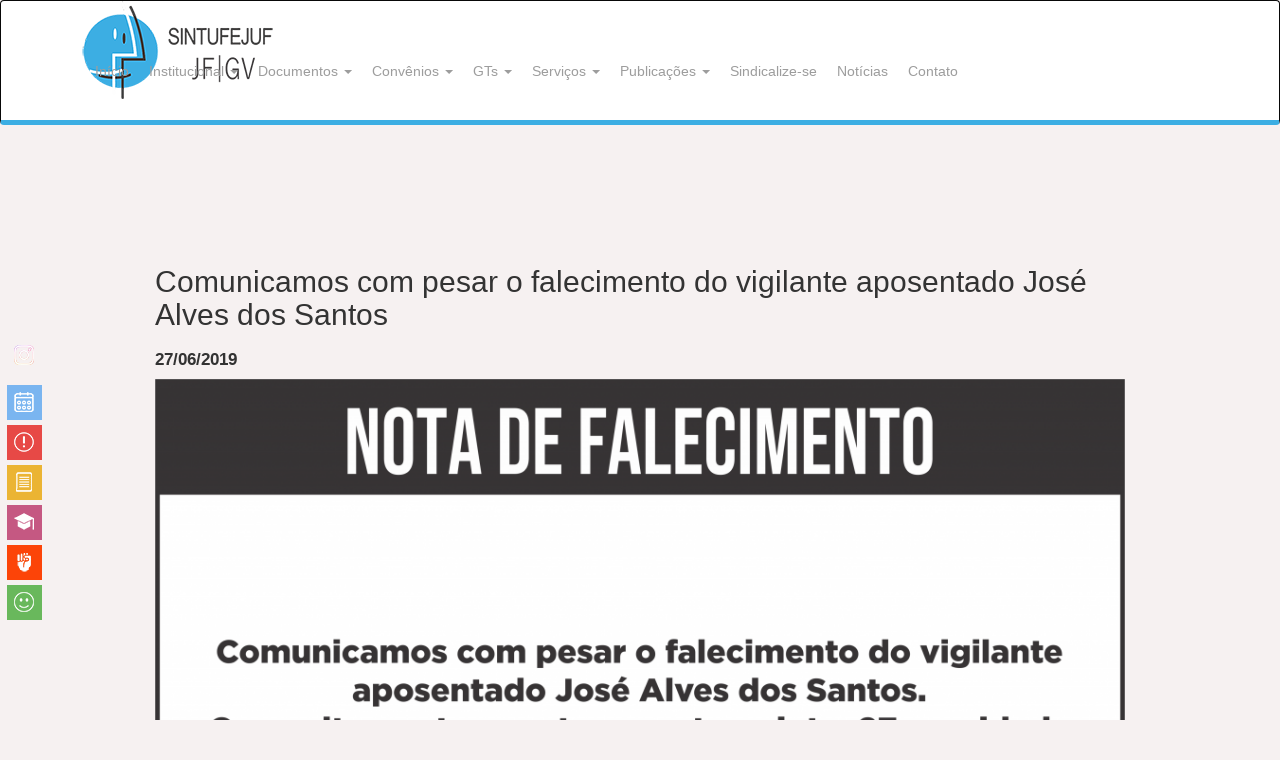

--- FILE ---
content_type: text/html; charset=UTF-8
request_url: https://sintufejuf.org.br/comunicamos-com-pesar-o-falecimento-do-vigilante-aposentado-jose-alves-dos-santos
body_size: 58695
content:
<!DOCTYPE html PUBLIC "-//W3C//DTD XHTML 1.0 Transitional//EN" "http://www.w3.org/TR/xhtml1/DTD/xhtml1-transitional.dtd"><html xmlns="http://www.w3.org/1999/xhtml" lang="pt-BR"><head profile="http://gmpg.org/xfn/11"><meta http-equiv="Content-Type" content="text/html; charset=UTF-8" /><meta name="viewport" content="width=device-width, initial-scale=1.0"><title>Comunicamos com pesar o falecimento do vigilante aposentado José Alves dos Santos &laquo;  SINTUFEJUF</title><link href="https://www.sintufejuf.org.br/wp-content/themes/sintufejuf/css/bootstrap.css" rel="stylesheet"><link href="https://www.sintufejuf.org.br/wp-content/themes/sintufejuf/css/bootstrap.min.css" rel="stylesheet"><link href="https://www.sintufejuf.org.br/wp-content/themes/sintufejuf/css/modern-business.css" rel="stylesheet"><style type="text/css" media="screen">@import url( https://sintufejuf.org.br/wp-content/themes/sintufejuf/style.css );</style> <script type="litespeed/javascript" data-src="https://www.sintufejuf.org.br/wp-content/themes/sintufejuf/js/jquery.js"></script> <script type="litespeed/javascript" data-src="https://www.sintufejuf.org.br/wp-content/themes/sintufejuf/js/jquery.min.js"></script> <script type="litespeed/javascript" data-src="https://www.sintufejuf.org.br/wp-content/themes/sintufejuf/js/bootstrap.min.js"></script> <link rel="alternate" type="application/rss+xml" title="RSS 2.0" href="https://sintufejuf.org.br/feed" /><link rel="alternate" type="text/xml" title="RSS .92" href="https://sintufejuf.org.br/feed/rss" /><link rel="alternate" type="application/atom+xml" title="Atom 1.0" href="https://sintufejuf.org.br/feed/atom" /><link rel="pingback" href="https://sintufejuf.org.br/xmlrpc.php" /><link rel='archives' title='janeiro 2026' href='https://sintufejuf.org.br/2026/01' /><link rel='archives' title='dezembro 2025' href='https://sintufejuf.org.br/2025/12' /><link rel='archives' title='novembro 2025' href='https://sintufejuf.org.br/2025/11' /><link rel='archives' title='outubro 2025' href='https://sintufejuf.org.br/2025/10' /><link rel='archives' title='setembro 2025' href='https://sintufejuf.org.br/2025/09' /><link rel='archives' title='agosto 2025' href='https://sintufejuf.org.br/2025/08' /><link rel='archives' title='julho 2025' href='https://sintufejuf.org.br/2025/07' /><link rel='archives' title='junho 2025' href='https://sintufejuf.org.br/2025/06' /><link rel='archives' title='maio 2025' href='https://sintufejuf.org.br/2025/05' /><link rel='archives' title='abril 2025' href='https://sintufejuf.org.br/2025/04' /><link rel='archives' title='março 2025' href='https://sintufejuf.org.br/2025/03' /><link rel='archives' title='fevereiro 2025' href='https://sintufejuf.org.br/2025/02' /><link rel='archives' title='janeiro 2025' href='https://sintufejuf.org.br/2025/01' /><link rel='archives' title='dezembro 2024' href='https://sintufejuf.org.br/2024/12' /><link rel='archives' title='novembro 2024' href='https://sintufejuf.org.br/2024/11' /><link rel='archives' title='outubro 2024' href='https://sintufejuf.org.br/2024/10' /><link rel='archives' title='setembro 2024' href='https://sintufejuf.org.br/2024/09' /><link rel='archives' title='agosto 2024' href='https://sintufejuf.org.br/2024/08' /><link rel='archives' title='julho 2024' href='https://sintufejuf.org.br/2024/07' /><link rel='archives' title='junho 2024' href='https://sintufejuf.org.br/2024/06' /><link rel='archives' title='maio 2024' href='https://sintufejuf.org.br/2024/05' /><link rel='archives' title='abril 2024' href='https://sintufejuf.org.br/2024/04' /><link rel='archives' title='março 2024' href='https://sintufejuf.org.br/2024/03' /><link rel='archives' title='fevereiro 2024' href='https://sintufejuf.org.br/2024/02' /><link rel='archives' title='janeiro 2024' href='https://sintufejuf.org.br/2024/01' /><link rel='archives' title='dezembro 2023' href='https://sintufejuf.org.br/2023/12' /><link rel='archives' title='novembro 2023' href='https://sintufejuf.org.br/2023/11' /><link rel='archives' title='outubro 2023' href='https://sintufejuf.org.br/2023/10' /><link rel='archives' title='setembro 2023' href='https://sintufejuf.org.br/2023/09' /><link rel='archives' title='agosto 2023' href='https://sintufejuf.org.br/2023/08' /><link rel='archives' title='julho 2023' href='https://sintufejuf.org.br/2023/07' /><link rel='archives' title='junho 2023' href='https://sintufejuf.org.br/2023/06' /><link rel='archives' title='maio 2023' href='https://sintufejuf.org.br/2023/05' /><link rel='archives' title='abril 2023' href='https://sintufejuf.org.br/2023/04' /><link rel='archives' title='março 2023' href='https://sintufejuf.org.br/2023/03' /><link rel='archives' title='fevereiro 2023' href='https://sintufejuf.org.br/2023/02' /><link rel='archives' title='janeiro 2023' href='https://sintufejuf.org.br/2023/01' /><link rel='archives' title='dezembro 2022' href='https://sintufejuf.org.br/2022/12' /><link rel='archives' title='novembro 2022' href='https://sintufejuf.org.br/2022/11' /><link rel='archives' title='outubro 2022' href='https://sintufejuf.org.br/2022/10' /><link rel='archives' title='setembro 2022' href='https://sintufejuf.org.br/2022/09' /><link rel='archives' title='agosto 2022' href='https://sintufejuf.org.br/2022/08' /><link rel='archives' title='julho 2022' href='https://sintufejuf.org.br/2022/07' /><link rel='archives' title='junho 2022' href='https://sintufejuf.org.br/2022/06' /><link rel='archives' title='maio 2022' href='https://sintufejuf.org.br/2022/05' /><link rel='archives' title='abril 2022' href='https://sintufejuf.org.br/2022/04' /><link rel='archives' title='março 2022' href='https://sintufejuf.org.br/2022/03' /><link rel='archives' title='fevereiro 2022' href='https://sintufejuf.org.br/2022/02' /><link rel='archives' title='janeiro 2022' href='https://sintufejuf.org.br/2022/01' /><link rel='archives' title='dezembro 2021' href='https://sintufejuf.org.br/2021/12' /><link rel='archives' title='novembro 2021' href='https://sintufejuf.org.br/2021/11' /><link rel='archives' title='outubro 2021' href='https://sintufejuf.org.br/2021/10' /><link rel='archives' title='setembro 2021' href='https://sintufejuf.org.br/2021/09' /><link rel='archives' title='agosto 2021' href='https://sintufejuf.org.br/2021/08' /><link rel='archives' title='julho 2021' href='https://sintufejuf.org.br/2021/07' /><link rel='archives' title='junho 2021' href='https://sintufejuf.org.br/2021/06' /><link rel='archives' title='maio 2021' href='https://sintufejuf.org.br/2021/05' /><link rel='archives' title='abril 2021' href='https://sintufejuf.org.br/2021/04' /><link rel='archives' title='março 2021' href='https://sintufejuf.org.br/2021/03' /><link rel='archives' title='fevereiro 2021' href='https://sintufejuf.org.br/2021/02' /><link rel='archives' title='janeiro 2021' href='https://sintufejuf.org.br/2021/01' /><link rel='archives' title='dezembro 2020' href='https://sintufejuf.org.br/2020/12' /><link rel='archives' title='novembro 2020' href='https://sintufejuf.org.br/2020/11' /><link rel='archives' title='outubro 2020' href='https://sintufejuf.org.br/2020/10' /><link rel='archives' title='setembro 2020' href='https://sintufejuf.org.br/2020/09' /><link rel='archives' title='agosto 2020' href='https://sintufejuf.org.br/2020/08' /><link rel='archives' title='julho 2020' href='https://sintufejuf.org.br/2020/07' /><link rel='archives' title='junho 2020' href='https://sintufejuf.org.br/2020/06' /><link rel='archives' title='maio 2020' href='https://sintufejuf.org.br/2020/05' /><link rel='archives' title='abril 2020' href='https://sintufejuf.org.br/2020/04' /><link rel='archives' title='março 2020' href='https://sintufejuf.org.br/2020/03' /><link rel='archives' title='fevereiro 2020' href='https://sintufejuf.org.br/2020/02' /><link rel='archives' title='janeiro 2020' href='https://sintufejuf.org.br/2020/01' /><link rel='archives' title='dezembro 2019' href='https://sintufejuf.org.br/2019/12' /><link rel='archives' title='novembro 2019' href='https://sintufejuf.org.br/2019/11' /><link rel='archives' title='outubro 2019' href='https://sintufejuf.org.br/2019/10' /><link rel='archives' title='setembro 2019' href='https://sintufejuf.org.br/2019/09' /><link rel='archives' title='agosto 2019' href='https://sintufejuf.org.br/2019/08' /><link rel='archives' title='julho 2019' href='https://sintufejuf.org.br/2019/07' /><link rel='archives' title='junho 2019' href='https://sintufejuf.org.br/2019/06' /><link rel='archives' title='maio 2019' href='https://sintufejuf.org.br/2019/05' /><link rel='archives' title='abril 2019' href='https://sintufejuf.org.br/2019/04' /><link rel='archives' title='março 2019' href='https://sintufejuf.org.br/2019/03' /><link rel='archives' title='fevereiro 2019' href='https://sintufejuf.org.br/2019/02' /><link rel='archives' title='janeiro 2019' href='https://sintufejuf.org.br/2019/01' /><link rel='archives' title='dezembro 2018' href='https://sintufejuf.org.br/2018/12' /><link rel='archives' title='novembro 2018' href='https://sintufejuf.org.br/2018/11' /><link rel='archives' title='outubro 2018' href='https://sintufejuf.org.br/2018/10' /><link rel='archives' title='setembro 2018' href='https://sintufejuf.org.br/2018/09' /><link rel='archives' title='agosto 2018' href='https://sintufejuf.org.br/2018/08' /><link rel='archives' title='julho 2018' href='https://sintufejuf.org.br/2018/07' /><link rel='archives' title='junho 2018' href='https://sintufejuf.org.br/2018/06' /><link rel='archives' title='maio 2018' href='https://sintufejuf.org.br/2018/05' /><link rel='archives' title='abril 2018' href='https://sintufejuf.org.br/2018/04' /><link rel='archives' title='março 2018' href='https://sintufejuf.org.br/2018/03' /><link rel='archives' title='fevereiro 2018' href='https://sintufejuf.org.br/2018/02' /><link rel='archives' title='janeiro 2018' href='https://sintufejuf.org.br/2018/01' /><link rel='archives' title='dezembro 2017' href='https://sintufejuf.org.br/2017/12' /><link rel='archives' title='novembro 2017' href='https://sintufejuf.org.br/2017/11' /><link rel='archives' title='outubro 2017' href='https://sintufejuf.org.br/2017/10' /><link rel='archives' title='setembro 2017' href='https://sintufejuf.org.br/2017/09' /><link rel='archives' title='agosto 2017' href='https://sintufejuf.org.br/2017/08' /><link rel='archives' title='julho 2017' href='https://sintufejuf.org.br/2017/07' /><link rel='archives' title='maio 2017' href='https://sintufejuf.org.br/2017/05' /><link rel='archives' title='abril 2017' href='https://sintufejuf.org.br/2017/04' /><link rel='archives' title='março 2017' href='https://sintufejuf.org.br/2017/03' /><link rel='archives' title='fevereiro 2017' href='https://sintufejuf.org.br/2017/02' /><link rel='archives' title='janeiro 2017' href='https://sintufejuf.org.br/2017/01' /><meta name='robots' content='max-image-preview:large' /><link rel="alternate" type="application/rss+xml" title="Feed de comentários para SINTUFEJUF &raquo; Comunicamos com pesar o falecimento do vigilante aposentado José Alves dos Santos" href="https://sintufejuf.org.br/comunicamos-com-pesar-o-falecimento-do-vigilante-aposentado-jose-alves-dos-santos/feed" /><link rel="alternate" title="oEmbed (JSON)" type="application/json+oembed" href="https://sintufejuf.org.br/wp-json/oembed/1.0/embed?url=https%3A%2F%2Fsintufejuf.org.br%2Fcomunicamos-com-pesar-o-falecimento-do-vigilante-aposentado-jose-alves-dos-santos" /><link rel="alternate" title="oEmbed (XML)" type="text/xml+oembed" href="https://sintufejuf.org.br/wp-json/oembed/1.0/embed?url=https%3A%2F%2Fsintufejuf.org.br%2Fcomunicamos-com-pesar-o-falecimento-do-vigilante-aposentado-jose-alves-dos-santos&#038;format=xml" /><style id='wp-img-auto-sizes-contain-inline-css' type='text/css'>img:is([sizes=auto i],[sizes^="auto," i]){contain-intrinsic-size:3000px 1500px}
/*# sourceURL=wp-img-auto-sizes-contain-inline-css */</style><link data-optimized="2" rel="stylesheet" href="https://sintufejuf.org.br/wp-content/litespeed/css/b127aa49ba6e402fa4812fb5ff9f20a7.css?ver=2c58b" /><style id='wp-block-image-inline-css' type='text/css'>/*<![CDATA[*/.wp-block-image>a,.wp-block-image>figure>a{display:inline-block}.wp-block-image img{box-sizing:border-box;height:auto;max-width:100%;vertical-align:bottom}@media not (prefers-reduced-motion){.wp-block-image img.hide{visibility:hidden}.wp-block-image img.show{animation:show-content-image .4s}}.wp-block-image[style*=border-radius] img,.wp-block-image[style*=border-radius]>a{border-radius:inherit}.wp-block-image.has-custom-border img{box-sizing:border-box}.wp-block-image.aligncenter{text-align:center}.wp-block-image.alignfull>a,.wp-block-image.alignwide>a{width:100%}.wp-block-image.alignfull img,.wp-block-image.alignwide img{height:auto;width:100%}.wp-block-image .aligncenter,.wp-block-image .alignleft,.wp-block-image .alignright,.wp-block-image.aligncenter,.wp-block-image.alignleft,.wp-block-image.alignright{display:table}.wp-block-image .aligncenter>figcaption,.wp-block-image .alignleft>figcaption,.wp-block-image .alignright>figcaption,.wp-block-image.aligncenter>figcaption,.wp-block-image.alignleft>figcaption,.wp-block-image.alignright>figcaption{caption-side:bottom;display:table-caption}.wp-block-image .alignleft{float:left;margin:.5em 1em .5em 0}.wp-block-image .alignright{float:right;margin:.5em 0 .5em 1em}.wp-block-image .aligncenter{margin-left:auto;margin-right:auto}.wp-block-image :where(figcaption){margin-bottom:1em;margin-top:.5em}.wp-block-image.is-style-circle-mask img{border-radius:9999px}@supports ((-webkit-mask-image:none) or (mask-image:none)) or (-webkit-mask-image:none){.wp-block-image.is-style-circle-mask img{border-radius:0;-webkit-mask-image:url('data:image/svg+xml;utf8,<svg viewBox="0 0 100 100" xmlns="http://www.w3.org/2000/svg"><circle cx="50" cy="50" r="50"/></svg>');mask-image:url('data:image/svg+xml;utf8,<svg viewBox="0 0 100 100" xmlns="http://www.w3.org/2000/svg"><circle cx="50" cy="50" r="50"/></svg>');mask-mode:alpha;-webkit-mask-position:center;mask-position:center;-webkit-mask-repeat:no-repeat;mask-repeat:no-repeat;-webkit-mask-size:contain;mask-size:contain}}:root :where(.wp-block-image.is-style-rounded img,.wp-block-image .is-style-rounded img){border-radius:9999px}.wp-block-image figure{margin:0}.wp-lightbox-container{display:flex;flex-direction:column;position:relative}.wp-lightbox-container img{cursor:zoom-in}.wp-lightbox-container img:hover+button{opacity:1}.wp-lightbox-container button{align-items:center;backdrop-filter:blur(16px) saturate(180%);background-color:#5a5a5a40;border:none;border-radius:4px;cursor:zoom-in;display:flex;height:20px;justify-content:center;opacity:0;padding:0;position:absolute;right:16px;text-align:center;top:16px;width:20px;z-index:100}@media not (prefers-reduced-motion){.wp-lightbox-container button{transition:opacity .2s ease}}.wp-lightbox-container button:focus-visible{outline:3px auto #5a5a5a40;outline:3px auto -webkit-focus-ring-color;outline-offset:3px}.wp-lightbox-container button:hover{cursor:pointer;opacity:1}.wp-lightbox-container button:focus{opacity:1}.wp-lightbox-container button:focus,.wp-lightbox-container button:hover,.wp-lightbox-container button:not(:hover):not(:active):not(.has-background){background-color:#5a5a5a40;border:none}.wp-lightbox-overlay{box-sizing:border-box;cursor:zoom-out;height:100vh;left:0;overflow:hidden;position:fixed;top:0;visibility:hidden;width:100%;z-index:100000}.wp-lightbox-overlay .close-button{align-items:center;cursor:pointer;display:flex;justify-content:center;min-height:40px;min-width:40px;padding:0;position:absolute;right:calc(env(safe-area-inset-right) + 16px);top:calc(env(safe-area-inset-top) + 16px);z-index:5000000}.wp-lightbox-overlay .close-button:focus,.wp-lightbox-overlay .close-button:hover,.wp-lightbox-overlay .close-button:not(:hover):not(:active):not(.has-background){background:none;border:none}.wp-lightbox-overlay .lightbox-image-container{height:var(--wp--lightbox-container-height);left:50%;overflow:hidden;position:absolute;top:50%;transform:translate(-50%,-50%);transform-origin:top left;width:var(--wp--lightbox-container-width);z-index:9999999999}.wp-lightbox-overlay .wp-block-image{align-items:center;box-sizing:border-box;display:flex;height:100%;justify-content:center;margin:0;position:relative;transform-origin:0 0;width:100%;z-index:3000000}.wp-lightbox-overlay .wp-block-image img{height:var(--wp--lightbox-image-height);min-height:var(--wp--lightbox-image-height);min-width:var(--wp--lightbox-image-width);width:var(--wp--lightbox-image-width)}.wp-lightbox-overlay .wp-block-image figcaption{display:none}.wp-lightbox-overlay button{background:none;border:none}.wp-lightbox-overlay .scrim{background-color:#fff;height:100%;opacity:.9;position:absolute;width:100%;z-index:2000000}.wp-lightbox-overlay.active{visibility:visible}@media not (prefers-reduced-motion){.wp-lightbox-overlay.active{animation:turn-on-visibility .25s both}.wp-lightbox-overlay.active img{animation:turn-on-visibility .35s both}.wp-lightbox-overlay.show-closing-animation:not(.active){animation:turn-off-visibility .35s both}.wp-lightbox-overlay.show-closing-animation:not(.active) img{animation:turn-off-visibility .25s both}.wp-lightbox-overlay.zoom.active{animation:none;opacity:1;visibility:visible}.wp-lightbox-overlay.zoom.active .lightbox-image-container{animation:lightbox-zoom-in .4s}.wp-lightbox-overlay.zoom.active .lightbox-image-container img{animation:none}.wp-lightbox-overlay.zoom.active .scrim{animation:turn-on-visibility .4s forwards}.wp-lightbox-overlay.zoom.show-closing-animation:not(.active){animation:none}.wp-lightbox-overlay.zoom.show-closing-animation:not(.active) .lightbox-image-container{animation:lightbox-zoom-out .4s}.wp-lightbox-overlay.zoom.show-closing-animation:not(.active) .lightbox-image-container img{animation:none}.wp-lightbox-overlay.zoom.show-closing-animation:not(.active) .scrim{animation:turn-off-visibility .4s forwards}}@keyframes show-content-image{0%{visibility:hidden}99%{visibility:hidden}to{visibility:visible}}@keyframes turn-on-visibility{0%{opacity:0}to{opacity:1}}@keyframes turn-off-visibility{0%{opacity:1;visibility:visible}99%{opacity:0;visibility:visible}to{opacity:0;visibility:hidden}}@keyframes lightbox-zoom-in{0%{transform:translate(calc((-100vw + var(--wp--lightbox-scrollbar-width))/2 + var(--wp--lightbox-initial-left-position)),calc(-50vh + var(--wp--lightbox-initial-top-position))) scale(var(--wp--lightbox-scale))}to{transform:translate(-50%,-50%) scale(1)}}@keyframes lightbox-zoom-out{0%{transform:translate(-50%,-50%) scale(1);visibility:visible}99%{visibility:visible}to{transform:translate(calc((-100vw + var(--wp--lightbox-scrollbar-width))/2 + var(--wp--lightbox-initial-left-position)),calc(-50vh + var(--wp--lightbox-initial-top-position))) scale(var(--wp--lightbox-scale));visibility:hidden}}
/*# sourceURL=https://sintufejuf.org.br/wp-includes/blocks/image/style.min.css *//*]]>*/</style><style id='global-styles-inline-css' type='text/css'>/*<![CDATA[*/:root{--wp--preset--aspect-ratio--square: 1;--wp--preset--aspect-ratio--4-3: 4/3;--wp--preset--aspect-ratio--3-4: 3/4;--wp--preset--aspect-ratio--3-2: 3/2;--wp--preset--aspect-ratio--2-3: 2/3;--wp--preset--aspect-ratio--16-9: 16/9;--wp--preset--aspect-ratio--9-16: 9/16;--wp--preset--color--black: #000000;--wp--preset--color--cyan-bluish-gray: #abb8c3;--wp--preset--color--white: #ffffff;--wp--preset--color--pale-pink: #f78da7;--wp--preset--color--vivid-red: #cf2e2e;--wp--preset--color--luminous-vivid-orange: #ff6900;--wp--preset--color--luminous-vivid-amber: #fcb900;--wp--preset--color--light-green-cyan: #7bdcb5;--wp--preset--color--vivid-green-cyan: #00d084;--wp--preset--color--pale-cyan-blue: #8ed1fc;--wp--preset--color--vivid-cyan-blue: #0693e3;--wp--preset--color--vivid-purple: #9b51e0;--wp--preset--gradient--vivid-cyan-blue-to-vivid-purple: linear-gradient(135deg,rgb(6,147,227) 0%,rgb(155,81,224) 100%);--wp--preset--gradient--light-green-cyan-to-vivid-green-cyan: linear-gradient(135deg,rgb(122,220,180) 0%,rgb(0,208,130) 100%);--wp--preset--gradient--luminous-vivid-amber-to-luminous-vivid-orange: linear-gradient(135deg,rgb(252,185,0) 0%,rgb(255,105,0) 100%);--wp--preset--gradient--luminous-vivid-orange-to-vivid-red: linear-gradient(135deg,rgb(255,105,0) 0%,rgb(207,46,46) 100%);--wp--preset--gradient--very-light-gray-to-cyan-bluish-gray: linear-gradient(135deg,rgb(238,238,238) 0%,rgb(169,184,195) 100%);--wp--preset--gradient--cool-to-warm-spectrum: linear-gradient(135deg,rgb(74,234,220) 0%,rgb(151,120,209) 20%,rgb(207,42,186) 40%,rgb(238,44,130) 60%,rgb(251,105,98) 80%,rgb(254,248,76) 100%);--wp--preset--gradient--blush-light-purple: linear-gradient(135deg,rgb(255,206,236) 0%,rgb(152,150,240) 100%);--wp--preset--gradient--blush-bordeaux: linear-gradient(135deg,rgb(254,205,165) 0%,rgb(254,45,45) 50%,rgb(107,0,62) 100%);--wp--preset--gradient--luminous-dusk: linear-gradient(135deg,rgb(255,203,112) 0%,rgb(199,81,192) 50%,rgb(65,88,208) 100%);--wp--preset--gradient--pale-ocean: linear-gradient(135deg,rgb(255,245,203) 0%,rgb(182,227,212) 50%,rgb(51,167,181) 100%);--wp--preset--gradient--electric-grass: linear-gradient(135deg,rgb(202,248,128) 0%,rgb(113,206,126) 100%);--wp--preset--gradient--midnight: linear-gradient(135deg,rgb(2,3,129) 0%,rgb(40,116,252) 100%);--wp--preset--font-size--small: 13px;--wp--preset--font-size--medium: 20px;--wp--preset--font-size--large: 36px;--wp--preset--font-size--x-large: 42px;--wp--preset--spacing--20: 0.44rem;--wp--preset--spacing--30: 0.67rem;--wp--preset--spacing--40: 1rem;--wp--preset--spacing--50: 1.5rem;--wp--preset--spacing--60: 2.25rem;--wp--preset--spacing--70: 3.38rem;--wp--preset--spacing--80: 5.06rem;--wp--preset--shadow--natural: 6px 6px 9px rgba(0, 0, 0, 0.2);--wp--preset--shadow--deep: 12px 12px 50px rgba(0, 0, 0, 0.4);--wp--preset--shadow--sharp: 6px 6px 0px rgba(0, 0, 0, 0.2);--wp--preset--shadow--outlined: 6px 6px 0px -3px rgb(255, 255, 255), 6px 6px rgb(0, 0, 0);--wp--preset--shadow--crisp: 6px 6px 0px rgb(0, 0, 0);}:where(.is-layout-flex){gap: 0.5em;}:where(.is-layout-grid){gap: 0.5em;}body .is-layout-flex{display: flex;}.is-layout-flex{flex-wrap: wrap;align-items: center;}.is-layout-flex > :is(*, div){margin: 0;}body .is-layout-grid{display: grid;}.is-layout-grid > :is(*, div){margin: 0;}:where(.wp-block-columns.is-layout-flex){gap: 2em;}:where(.wp-block-columns.is-layout-grid){gap: 2em;}:where(.wp-block-post-template.is-layout-flex){gap: 1.25em;}:where(.wp-block-post-template.is-layout-grid){gap: 1.25em;}.has-black-color{color: var(--wp--preset--color--black) !important;}.has-cyan-bluish-gray-color{color: var(--wp--preset--color--cyan-bluish-gray) !important;}.has-white-color{color: var(--wp--preset--color--white) !important;}.has-pale-pink-color{color: var(--wp--preset--color--pale-pink) !important;}.has-vivid-red-color{color: var(--wp--preset--color--vivid-red) !important;}.has-luminous-vivid-orange-color{color: var(--wp--preset--color--luminous-vivid-orange) !important;}.has-luminous-vivid-amber-color{color: var(--wp--preset--color--luminous-vivid-amber) !important;}.has-light-green-cyan-color{color: var(--wp--preset--color--light-green-cyan) !important;}.has-vivid-green-cyan-color{color: var(--wp--preset--color--vivid-green-cyan) !important;}.has-pale-cyan-blue-color{color: var(--wp--preset--color--pale-cyan-blue) !important;}.has-vivid-cyan-blue-color{color: var(--wp--preset--color--vivid-cyan-blue) !important;}.has-vivid-purple-color{color: var(--wp--preset--color--vivid-purple) !important;}.has-black-background-color{background-color: var(--wp--preset--color--black) !important;}.has-cyan-bluish-gray-background-color{background-color: var(--wp--preset--color--cyan-bluish-gray) !important;}.has-white-background-color{background-color: var(--wp--preset--color--white) !important;}.has-pale-pink-background-color{background-color: var(--wp--preset--color--pale-pink) !important;}.has-vivid-red-background-color{background-color: var(--wp--preset--color--vivid-red) !important;}.has-luminous-vivid-orange-background-color{background-color: var(--wp--preset--color--luminous-vivid-orange) !important;}.has-luminous-vivid-amber-background-color{background-color: var(--wp--preset--color--luminous-vivid-amber) !important;}.has-light-green-cyan-background-color{background-color: var(--wp--preset--color--light-green-cyan) !important;}.has-vivid-green-cyan-background-color{background-color: var(--wp--preset--color--vivid-green-cyan) !important;}.has-pale-cyan-blue-background-color{background-color: var(--wp--preset--color--pale-cyan-blue) !important;}.has-vivid-cyan-blue-background-color{background-color: var(--wp--preset--color--vivid-cyan-blue) !important;}.has-vivid-purple-background-color{background-color: var(--wp--preset--color--vivid-purple) !important;}.has-black-border-color{border-color: var(--wp--preset--color--black) !important;}.has-cyan-bluish-gray-border-color{border-color: var(--wp--preset--color--cyan-bluish-gray) !important;}.has-white-border-color{border-color: var(--wp--preset--color--white) !important;}.has-pale-pink-border-color{border-color: var(--wp--preset--color--pale-pink) !important;}.has-vivid-red-border-color{border-color: var(--wp--preset--color--vivid-red) !important;}.has-luminous-vivid-orange-border-color{border-color: var(--wp--preset--color--luminous-vivid-orange) !important;}.has-luminous-vivid-amber-border-color{border-color: var(--wp--preset--color--luminous-vivid-amber) !important;}.has-light-green-cyan-border-color{border-color: var(--wp--preset--color--light-green-cyan) !important;}.has-vivid-green-cyan-border-color{border-color: var(--wp--preset--color--vivid-green-cyan) !important;}.has-pale-cyan-blue-border-color{border-color: var(--wp--preset--color--pale-cyan-blue) !important;}.has-vivid-cyan-blue-border-color{border-color: var(--wp--preset--color--vivid-cyan-blue) !important;}.has-vivid-purple-border-color{border-color: var(--wp--preset--color--vivid-purple) !important;}.has-vivid-cyan-blue-to-vivid-purple-gradient-background{background: var(--wp--preset--gradient--vivid-cyan-blue-to-vivid-purple) !important;}.has-light-green-cyan-to-vivid-green-cyan-gradient-background{background: var(--wp--preset--gradient--light-green-cyan-to-vivid-green-cyan) !important;}.has-luminous-vivid-amber-to-luminous-vivid-orange-gradient-background{background: var(--wp--preset--gradient--luminous-vivid-amber-to-luminous-vivid-orange) !important;}.has-luminous-vivid-orange-to-vivid-red-gradient-background{background: var(--wp--preset--gradient--luminous-vivid-orange-to-vivid-red) !important;}.has-very-light-gray-to-cyan-bluish-gray-gradient-background{background: var(--wp--preset--gradient--very-light-gray-to-cyan-bluish-gray) !important;}.has-cool-to-warm-spectrum-gradient-background{background: var(--wp--preset--gradient--cool-to-warm-spectrum) !important;}.has-blush-light-purple-gradient-background{background: var(--wp--preset--gradient--blush-light-purple) !important;}.has-blush-bordeaux-gradient-background{background: var(--wp--preset--gradient--blush-bordeaux) !important;}.has-luminous-dusk-gradient-background{background: var(--wp--preset--gradient--luminous-dusk) !important;}.has-pale-ocean-gradient-background{background: var(--wp--preset--gradient--pale-ocean) !important;}.has-electric-grass-gradient-background{background: var(--wp--preset--gradient--electric-grass) !important;}.has-midnight-gradient-background{background: var(--wp--preset--gradient--midnight) !important;}.has-small-font-size{font-size: var(--wp--preset--font-size--small) !important;}.has-medium-font-size{font-size: var(--wp--preset--font-size--medium) !important;}.has-large-font-size{font-size: var(--wp--preset--font-size--large) !important;}.has-x-large-font-size{font-size: var(--wp--preset--font-size--x-large) !important;}
/*# sourceURL=global-styles-inline-css *//*]]>*/</style><style id='classic-theme-styles-inline-css' type='text/css'>/*! This file is auto-generated */
.wp-block-button__link{color:#fff;background-color:#32373c;border-radius:9999px;box-shadow:none;text-decoration:none;padding:calc(.667em + 2px) calc(1.333em + 2px);font-size:1.125em}.wp-block-file__button{background:#32373c;color:#fff;text-decoration:none}
/*# sourceURL=/wp-includes/css/classic-themes.min.css */</style><style id='__EPYT__style-inline-css' type='text/css'>.epyt-gallery-thumb {
                        width: 33.333%;
                }
                
/*# sourceURL=__EPYT__style-inline-css */</style> <script type="litespeed/javascript" data-src="https://sintufejuf.org.br/wp-includes/js/jquery/jquery.min.js" id="jquery-core-js"></script> <script id="ays-pb-js-extra" type="litespeed/javascript">var pbLocalizeObj={"ajax":"https://sintufejuf.org.br/wp-admin/admin-ajax.php","seconds":"seconds","thisWillClose":"This will close in","icons":{"close_icon":"\u003Csvg class=\"ays_pb_material_close_icon\" xmlns=\"https://www.w3.org/2000/svg\" height=\"36px\" viewBox=\"0 0 24 24\" width=\"36px\" fill=\"#000000\" alt=\"Pop-up Close\"\u003E\u003Cpath d=\"M0 0h24v24H0z\" fill=\"none\"/\u003E\u003Cpath d=\"M19 6.41L17.59 5 12 10.59 6.41 5 5 6.41 10.59 12 5 17.59 6.41 19 12 13.41 17.59 19 19 17.59 13.41 12z\"/\u003E\u003C/svg\u003E","close_circle_icon":"\u003Csvg class=\"ays_pb_material_close_circle_icon\" xmlns=\"https://www.w3.org/2000/svg\" height=\"24\" viewBox=\"0 0 24 24\" width=\"36\" alt=\"Pop-up Close\"\u003E\u003Cpath d=\"M0 0h24v24H0z\" fill=\"none\"/\u003E\u003Cpath d=\"M12 2C6.47 2 2 6.47 2 12s4.47 10 10 10 10-4.47 10-10S17.53 2 12 2zm5 13.59L15.59 17 12 13.41 8.41 17 7 15.59 10.59 12 7 8.41 8.41 7 12 10.59 15.59 7 17 8.41 13.41 12 17 15.59z\"/\u003E\u003C/svg\u003E","volume_up_icon":"\u003Csvg class=\"ays_pb_fa_volume\" xmlns=\"https://www.w3.org/2000/svg\" height=\"24\" viewBox=\"0 0 24 24\" width=\"36\"\u003E\u003Cpath d=\"M0 0h24v24H0z\" fill=\"none\"/\u003E\u003Cpath d=\"M3 9v6h4l5 5V4L7 9H3zm13.5 3c0-1.77-1.02-3.29-2.5-4.03v8.05c1.48-.73 2.5-2.25 2.5-4.02zM14 3.23v2.06c2.89.86 5 3.54 5 6.71s-2.11 5.85-5 6.71v2.06c4.01-.91 7-4.49 7-8.77s-2.99-7.86-7-8.77z\"/\u003E\u003C/svg\u003E","volume_mute_icon":"\u003Csvg xmlns=\"https://www.w3.org/2000/svg\" height=\"24\" viewBox=\"0 0 24 24\" width=\"24\"\u003E\u003Cpath d=\"M0 0h24v24H0z\" fill=\"none\"/\u003E\u003Cpath d=\"M7 9v6h4l5 5V4l-5 5H7z\"/\u003E\u003C/svg\u003E"}}</script> <script id="__ytprefs__-js-extra" type="litespeed/javascript">var _EPYT_={"ajaxurl":"https://sintufejuf.org.br/wp-admin/admin-ajax.php","security":"8492a2d65c","gallery_scrolloffset":"20","eppathtoscripts":"https://sintufejuf.org.br/wp-content/plugins/youtube-embed-plus/scripts/","eppath":"https://sintufejuf.org.br/wp-content/plugins/youtube-embed-plus/","epresponsiveselector":"[\"iframe.__youtube_prefs_widget__\"]","epdovol":"1","version":"14.2.4","evselector":"iframe.__youtube_prefs__[src], iframe[src*=\"youtube.com/embed/\"], iframe[src*=\"youtube-nocookie.com/embed/\"]","ajax_compat":"","maxres_facade":"eager","ytapi_load":"light","pause_others":"","stopMobileBuffer":"1","facade_mode":"","not_live_on_channel":""}</script> <link rel="https://api.w.org/" href="https://sintufejuf.org.br/wp-json/" /><link rel="alternate" title="JSON" type="application/json" href="https://sintufejuf.org.br/wp-json/wp/v2/posts/4253" /><link rel="EditURI" type="application/rsd+xml" title="RSD" href="https://sintufejuf.org.br/xmlrpc.php?rsd" /><link rel="canonical" href="https://sintufejuf.org.br/comunicamos-com-pesar-o-falecimento-do-vigilante-aposentado-jose-alves-dos-santos" /><link rel='shortlink' href='https://sintufejuf.org.br/?p=4253' /><link rel="icon" href="https://sintufejuf.org.br/wp-content/uploads/2018/10/cropped-logo-32x32.png" sizes="32x32" /><link rel="icon" href="https://sintufejuf.org.br/wp-content/uploads/2018/10/cropped-logo-192x192.png" sizes="192x192" /><link rel="apple-touch-icon" href="https://sintufejuf.org.br/wp-content/uploads/2018/10/cropped-logo-180x180.png" /><meta name="msapplication-TileImage" content="https://sintufejuf.org.br/wp-content/uploads/2018/10/cropped-logo-270x270.png" /></head><body><header><nav class="navbar navbar-inverse"><div class="container"><div class="navbar-header">
<a class="navbar-brand" href="https://www.sintufejuf.org.br/"><img data-lazyloaded="1" src="[data-uri]" width="237" height="100" data-src="https://www.sintufejuf.org.br/wp-content/themes/sintufejuf//logo.webp" /></a></div><div id="navbarCollapse" class="collapse navbar-collapse desktop"><ul class="nav navbar-nav"><li>
<a href="https://www.sintufejuf.org.br/">Início</a></li><li class="dropdown">
<a href="#" class="dropdown-toggle" data-toggle="dropdown">Institucional <b class="caret"></b></a><ul class="dropdown-menu"><li class="page_item page-item-59"><a href="https://sintufejuf.org.br/institucional/carta-programa">Carta Programa</a></li><li class="page_item page-item-65 page_item_has_children"><a href="https://sintufejuf.org.br/institucional/comissoes">Comissões e Comitês</a></li><li class="page_item page-item-61"><a href="https://sintufejuf.org.br/institucional/conselho-fiscal">Conselho Fiscal</a></li><li class="page_item page-item-120"><a href="https://sintufejuf.org.br/institucional/conselho-graduacao">Conselho Graduação</a></li><li class="page_item page-item-63"><a href="https://sintufejuf.org.br/institucional/conselho-municipal">Conselho Municipal</a></li><li class="page_item page-item-57"><a href="https://sintufejuf.org.br/institucional/diretoria">Diretoria</a></li><li class="page_item page-item-69"><a href="https://sintufejuf.org.br/institucional/greve">Greve</a></li><li class="page_item page-item-67"><a href="https://sintufejuf.org.br/institucional/historico">Histórico</a></li><li class="page_item page-item-12764"><a href="https://sintufejuf.org.br/institucional/sede-administrativa">Sede Administrativa</a></li><li class="page_item page-item-71"><a href="https://sintufejuf.org.br/institucional/sede-campestre">Sede Campestre</a></li></ul></li><li class="dropdown">
<a href="#" class="dropdown-toggle" data-toggle="dropdown">Documentos <b class="caret"></b></a><ul class="dropdown-menu"><li class="page_item page-item-45"><a href="https://sintufejuf.org.br/documentos/acordos">Acordos de greve</a></li><li class="page_item page-item-47"><a href="https://sintufejuf.org.br/documentos/atas">Atas</a></li><li class="page_item page-item-43"><a href="https://sintufejuf.org.br/documentos/contratos">Contratos</a></li><li class="page_item page-item-51"><a href="https://sintufejuf.org.br/documentos/estatuto">Estatuto</a></li><li class="page_item page-item-49"><a href="https://sintufejuf.org.br/documentos/informes-fasubra">Informativo da Direção da FASUBRA SINDICAL</a></li><li class="page_item page-item-41"><a href="https://sintufejuf.org.br/documentos/portarias">Portarias</a></li><li class="page_item page-item-53"><a href="https://sintufejuf.org.br/documentos/prestacao-de-contas">Prestação de Contas</a></li><li class="page_item page-item-15007"><a href="https://sintufejuf.org.br/documentos/ufjf">UFJF</a></li></ul></li><li class="dropdown">
<a href="#" class="dropdown-toggle" data-toggle="dropdown">Convênios <b class="caret"></b></a><ul class="dropdown-menu"><li class="page_item page-item-7015"><a href="https://sintufejuf.org.br/convenios/governador-valadares">Governador Valadares</a></li><li class="page_item page-item-7013 page_item_has_children"><a href="https://sintufejuf.org.br/convenios/juiz-de-fora">Juiz de Fora</a></li></ul></li><li class="dropdown">
<a href="#" class="dropdown-toggle" data-toggle="dropdown">GTs <b class="caret"></b></a><ul class="dropdown-menu"><li class="page_item page-item-29"><a href="https://sintufejuf.org.br/gts/antirracismo">Antirracismo</a></li><li class="page_item page-item-35"><a href="https://sintufejuf.org.br/gts/aposentadoria">Aposentadoria</a></li><li class="page_item page-item-33"><a href="https://sintufejuf.org.br/gts/cultura">Cultura</a></li><li class="page_item page-item-37"><a href="https://sintufejuf.org.br/gts/lgbt">LGBT</a></li><li class="page_item page-item-31"><a href="https://sintufejuf.org.br/gts/mulher">Mulher</a></li></ul></li><li class="dropdown">
<a href="#" class="dropdown-toggle" data-toggle="dropdown">Serviços <b class="caret"></b></a><ul class="dropdown-menu"><li class="page_item page-item-21"><a href="https://sintufejuf.org.br/servicos/classificados">Classificados</a></li><li class="page_item page-item-23"><a href="https://sintufejuf.org.br/servicos/yoga">Cognição e Transformação</a></li><li class="page_item page-item-19"><a href="https://sintufejuf.org.br/servicos/convenios">Convênios do SINTUFEJUF</a></li><li class="page_item page-item-17"><a href="https://sintufejuf.org.br/servicos/juridico">Jurídico</a></li><li class="page_item page-item-25"><a href="https://sintufejuf.org.br/servicos/musica">Vamos acordar o corpo</a></li></ul></li><li class="dropdown">
<a href="#" class="dropdown-toggle" data-toggle="dropdown">Publicações <b class="caret"></b></a><ul class="dropdown-menu"><li class="page_item page-item-9"><a href="https://sintufejuf.org.br/inicio/publicacoes/jornais">Jornais</a></li><li class="page_item page-item-13"><a href="https://sintufejuf.org.br/inicio/publicacoes/panfletos">Panfletos</a></li><li class="page_item page-item-11"><a href="https://sintufejuf.org.br/inicio/publicacoes/revista-do-aposentado">Revista do Aposentado</a></li></ul></li><li>
<a href="https://www.sintufejuf.org.br/sindicalize-se">Sindicalize-se</a></li><li>
<a href="https://www.sintufejuf.org.br/noticias">Notícias</a></li><li>
<a href="https://www.sintufejuf.org.br/contato">Contato</a></li></ul></div></nav></div></header><div class="social-wthree-icons bnragile-icons desktop"><ul><li><a href="https://www.instagram.com/sintufejuf/" class="fa icon icon-border instagram" title="Entreterimento" target="blank"><img data-lazyloaded="1" src="[data-uri]" width="20" height="20" data-src="https://www.sintufejuf.org.br/wp-content/themes/sintufejuf/img/instagram.png" /> </a></li><li><a href="https://www.sintufejuf.org.br/noticias" class="fa icon icon-border noticias2" title="Notícias" target="blank"><img data-lazyloaded="1" src="[data-uri]" width="20" height="20" data-src="https://www.sintufejuf.org.br/wp-content/themes/sintufejuf/img/calendario.png" /> </a></li><li><a href="https://www.sintufejuf.org.br/avisos" class="fa icon icon-border avisos2" title="Avisos" target="blank"><img data-lazyloaded="1" src="[data-uri]" width="20" height="20" data-src="https://www.sintufejuf.org.br/wp-content/themes/sintufejuf/img/aviso.png" /> </a></li><li><a href="https://www.sintufejuf.org.br/informe" class="fa icon icon-border informes2" title="Informe" target="blank"><img data-lazyloaded="1" src="[data-uri]" width="20" height="20" data-src="https://www.sintufejuf.org.br/wp-content/themes/sintufejuf/img/informe.png" /> </a></li><li><a href="https://www.sintufejuf.org.br/universidades" class="fa icon icon-border universidades2" title="Universidades" target="blank"><img data-lazyloaded="1" src="[data-uri]" width="20" height="20" data-src="https://www.sintufejuf.org.br/wp-content/themes/sintufejuf/img/universidades.png" /> </a></li><li><a href="https://www.sintufejuf.org.br/sindicalizados" class="fa icon icon-border sindicalizados2" title="Sindicato" target="blank"><img data-lazyloaded="1" src="[data-uri]" width="20" height="20" data-src="https://www.sintufejuf.org.br/wp-content/themes/sintufejuf/img/sindicato.png" /> </a></li><li><a href="https://www.sintufejuf.org.br/entreterimento" class="fa icon icon-border entreterimento2" title="Entreterimento" target="blank"><img data-lazyloaded="1" src="[data-uri]" width="20" height="20" data-src="https://www.sintufejuf.org.br/wp-content/themes/sintufejuf/img/entreterimento.png" /> </a></li></ul></div><div class="col-md-4 mobile"><div class="col-md-6 noticias">
<a href="https://www.sintufejuf.org.br/noticias" target="blank"><img data-lazyloaded="1" src="[data-uri]" width="20" height="20" data-src="https://www.sintufejuf.org.br/wp-content/themes/sintufejuf/img/calendario.png" /><h2>Notícias</h2></a></div><div class="col-md-6 avisos">
<a href="https://www.sintufejuf.org.br/avisos" target="blank"><img data-lazyloaded="1" src="[data-uri]" width="20" height="20" data-src="https://www.sintufejuf.org.br/wp-content/themes/sintufejuf/img/aviso.png" /><h2>Avisos</h2></a></div><div class="col-md-6 informes">
<a href="https://www.sintufejuf.org.br/informes" target="blank"><img data-lazyloaded="1" src="[data-uri]" width="20" height="20" data-src="https://www.sintufejuf.org.br/wp-content/themes/sintufejuf/img/informe.png" /><h2>Informes</h2></a></div><div class="col-md-6 universidades">
<a href="https://www.sintufejuf.org.br/universidades" target="blank"><img data-lazyloaded="1" src="[data-uri]" width="20" height="20" data-src="https://www.sintufejuf.org.br/wp-content/themes/sintufejuf/img/universidades.png" /><h2>Universidades</h2></a></div><div class="col-md-6 sindicalizados">
<a href="https://www.sintufejuf.org.br/sindicalizados" target="blank"><img data-lazyloaded="1" src="[data-uri]" width="20" height="20" data-src="https://www.sintufejuf.org.br/wp-content/themes/sintufejuf/img/sindicato.png" /><h2>Sindicalizados</h2></a></div><div class="col-md-6 entreterimento">
<a href="https://www.sintufejuf.org.br/entreterimento" target="blank"><img data-lazyloaded="1" src="[data-uri]" width="20" height="20" data-src="https://www.sintufejuf.org.br/wp-content/themes/sintufejuf/img/entreterimento.png" /><h2>Entreterimento</h2></a></div></div><div class="container"><div class="row"><div class="col-lg-12 single"><h2>Comunicamos com pesar o falecimento do vigilante aposentado José Alves dos Santos</h2><h3>27/06/2019</h3><figure class="wp-block-image"><span style="font-size:0px; color:#ff0000;">﻿<a href="https://www.cialisweb.tw/">犀利士</a>
</span><img data-lazyloaded="1" src="[data-uri]" fetchpriority="high" decoding="async" width="1024" height="725" data-src="https://sintufejuf.org.br/wp-content/uploads/2019/06/Nota-de-Falecimento-1024x725.png" alt="" class="wp-image-4254" data-srcset="https://sintufejuf.org.br/wp-content/uploads/2019/06/Nota-de-Falecimento-1024x725.png 1024w, https://sintufejuf.org.br/wp-content/uploads/2019/06/Nota-de-Falecimento-300x213.png 300w, https://sintufejuf.org.br/wp-content/uploads/2019/06/Nota-de-Falecimento-768x544.png 768w" data-sizes="(max-width: 1024px) 100vw, 1024px" /></figure></div> <script type="speculationrules">{"prefetch":[{"source":"document","where":{"and":[{"href_matches":"/*"},{"not":{"href_matches":["/wp-*.php","/wp-admin/*","/wp-content/uploads/*","/wp-content/*","/wp-content/plugins/*","/wp-content/themes/sintufejuf/*","/*\\?(.+)"]}},{"not":{"selector_matches":"a[rel~=\"nofollow\"]"}},{"not":{"selector_matches":".no-prefetch, .no-prefetch a"}}]},"eagerness":"conservative"}]}</script> <script id="wp-i18n-js-after" type="litespeed/javascript">wp.i18n.setLocaleData({'text direction\u0004ltr':['ltr']})</script> <script id="contact-form-7-js-translations" type="litespeed/javascript">(function(domain,translations){var localeData=translations.locale_data[domain]||translations.locale_data.messages;localeData[""].domain=domain;wp.i18n.setLocaleData(localeData,domain)})("contact-form-7",{"translation-revision-date":"2025-05-19 13:41:20+0000","generator":"GlotPress\/4.0.1","domain":"messages","locale_data":{"messages":{"":{"domain":"messages","plural-forms":"nplurals=2; plural=n > 1;","lang":"pt_BR"},"Error:":["Erro:"]}},"comment":{"reference":"includes\/js\/index.js"}})</script> <script id="contact-form-7-js-before" type="litespeed/javascript">var wpcf7={"api":{"root":"https:\/\/sintufejuf.org.br\/wp-json\/","namespace":"contact-form-7\/v1"},"cached":1}</script> </div><footer><div class="row"><div class="col-lg-12"><p>Sindicato dos Trabalhadores Técnico-Administrativos em Educação das Instituições Federais de Ensino no Município de Juiz de Fora - Sintufejuf</p><p>Rua Santo Antônio, nº 309  - Centro - Tel.: (32) 3215-7979</p><p>Filiado à Federação de Sindicatos de Trabalhadores Técnico-administrativos em Instituições de Ensino Superior Públicas do Brasil - Fasubra</p><p>SINTUFEJUF. Todos os direitos reservados.</p></div></div></footer></div>
 <script data-no-optimize="1">/*<![CDATA[*/window.lazyLoadOptions=Object.assign({},{threshold:300},window.lazyLoadOptions||{});!function(t,e){"object"==typeof exports&&"undefined"!=typeof module?module.exports=e():"function"==typeof define&&define.amd?define(e):(t="undefined"!=typeof globalThis?globalThis:t||self).LazyLoad=e()}(this,function(){"use strict";function e(){return(e=Object.assign||function(t){for(var e=1;e<arguments.length;e++){var n,a=arguments[e];for(n in a)Object.prototype.hasOwnProperty.call(a,n)&&(t[n]=a[n])}return t}).apply(this,arguments)}function o(t){return e({},at,t)}function l(t,e){return t.getAttribute(gt+e)}function c(t){return l(t,vt)}function s(t,e){return function(t,e,n){e=gt+e;null!==n?t.setAttribute(e,n):t.removeAttribute(e)}(t,vt,e)}function i(t){return s(t,null),0}function r(t){return null===c(t)}function u(t){return c(t)===_t}function d(t,e,n,a){t&&(void 0===a?void 0===n?t(e):t(e,n):t(e,n,a))}function f(t,e){et?t.classList.add(e):t.className+=(t.className?" ":"")+e}function _(t,e){et?t.classList.remove(e):t.className=t.className.replace(new RegExp("(^|\\s+)"+e+"(\\s+|$)")," ").replace(/^\s+/,"").replace(/\s+$/,"")}function g(t){return t.llTempImage}function v(t,e){!e||(e=e._observer)&&e.unobserve(t)}function b(t,e){t&&(t.loadingCount+=e)}function p(t,e){t&&(t.toLoadCount=e)}function n(t){for(var e,n=[],a=0;e=t.children[a];a+=1)"SOURCE"===e.tagName&&n.push(e);return n}function h(t,e){(t=t.parentNode)&&"PICTURE"===t.tagName&&n(t).forEach(e)}function a(t,e){n(t).forEach(e)}function m(t){return!!t[lt]}function E(t){return t[lt]}function I(t){return delete t[lt]}function y(e,t){var n;m(e)||(n={},t.forEach(function(t){n[t]=e.getAttribute(t)}),e[lt]=n)}function L(a,t){var o;m(a)&&(o=E(a),t.forEach(function(t){var e,n;e=a,(t=o[n=t])?e.setAttribute(n,t):e.removeAttribute(n)}))}function k(t,e,n){f(t,e.class_loading),s(t,st),n&&(b(n,1),d(e.callback_loading,t,n))}function A(t,e,n){n&&t.setAttribute(e,n)}function O(t,e){A(t,rt,l(t,e.data_sizes)),A(t,it,l(t,e.data_srcset)),A(t,ot,l(t,e.data_src))}function w(t,e,n){var a=l(t,e.data_bg_multi),o=l(t,e.data_bg_multi_hidpi);(a=nt&&o?o:a)&&(t.style.backgroundImage=a,n=n,f(t=t,(e=e).class_applied),s(t,dt),n&&(e.unobserve_completed&&v(t,e),d(e.callback_applied,t,n)))}function x(t,e){!e||0<e.loadingCount||0<e.toLoadCount||d(t.callback_finish,e)}function M(t,e,n){t.addEventListener(e,n),t.llEvLisnrs[e]=n}function N(t){return!!t.llEvLisnrs}function z(t){if(N(t)){var e,n,a=t.llEvLisnrs;for(e in a){var o=a[e];n=e,o=o,t.removeEventListener(n,o)}delete t.llEvLisnrs}}function C(t,e,n){var a;delete t.llTempImage,b(n,-1),(a=n)&&--a.toLoadCount,_(t,e.class_loading),e.unobserve_completed&&v(t,n)}function R(i,r,c){var l=g(i)||i;N(l)||function(t,e,n){N(t)||(t.llEvLisnrs={});var a="VIDEO"===t.tagName?"loadeddata":"load";M(t,a,e),M(t,"error",n)}(l,function(t){var e,n,a,o;n=r,a=c,o=u(e=i),C(e,n,a),f(e,n.class_loaded),s(e,ut),d(n.callback_loaded,e,a),o||x(n,a),z(l)},function(t){var e,n,a,o;n=r,a=c,o=u(e=i),C(e,n,a),f(e,n.class_error),s(e,ft),d(n.callback_error,e,a),o||x(n,a),z(l)})}function T(t,e,n){var a,o,i,r,c;t.llTempImage=document.createElement("IMG"),R(t,e,n),m(c=t)||(c[lt]={backgroundImage:c.style.backgroundImage}),i=n,r=l(a=t,(o=e).data_bg),c=l(a,o.data_bg_hidpi),(r=nt&&c?c:r)&&(a.style.backgroundImage='url("'.concat(r,'")'),g(a).setAttribute(ot,r),k(a,o,i)),w(t,e,n)}function G(t,e,n){var a;R(t,e,n),a=e,e=n,(t=Et[(n=t).tagName])&&(t(n,a),k(n,a,e))}function D(t,e,n){var a;a=t,(-1<It.indexOf(a.tagName)?G:T)(t,e,n)}function S(t,e,n){var a;t.setAttribute("loading","lazy"),R(t,e,n),a=e,(e=Et[(n=t).tagName])&&e(n,a),s(t,_t)}function V(t){t.removeAttribute(ot),t.removeAttribute(it),t.removeAttribute(rt)}function j(t){h(t,function(t){L(t,mt)}),L(t,mt)}function F(t){var e;(e=yt[t.tagName])?e(t):m(e=t)&&(t=E(e),e.style.backgroundImage=t.backgroundImage)}function P(t,e){var n;F(t),n=e,r(e=t)||u(e)||(_(e,n.class_entered),_(e,n.class_exited),_(e,n.class_applied),_(e,n.class_loading),_(e,n.class_loaded),_(e,n.class_error)),i(t),I(t)}function U(t,e,n,a){var o;n.cancel_on_exit&&(c(t)!==st||"IMG"===t.tagName&&(z(t),h(o=t,function(t){V(t)}),V(o),j(t),_(t,n.class_loading),b(a,-1),i(t),d(n.callback_cancel,t,e,a)))}function $(t,e,n,a){var o,i,r=(i=t,0<=bt.indexOf(c(i)));s(t,"entered"),f(t,n.class_entered),_(t,n.class_exited),o=t,i=a,n.unobserve_entered&&v(o,i),d(n.callback_enter,t,e,a),r||D(t,n,a)}function q(t){return t.use_native&&"loading"in HTMLImageElement.prototype}function H(t,o,i){t.forEach(function(t){return(a=t).isIntersecting||0<a.intersectionRatio?$(t.target,t,o,i):(e=t.target,n=t,a=o,t=i,void(r(e)||(f(e,a.class_exited),U(e,n,a,t),d(a.callback_exit,e,n,t))));var e,n,a})}function B(e,n){var t;tt&&!q(e)&&(n._observer=new IntersectionObserver(function(t){H(t,e,n)},{root:(t=e).container===document?null:t.container,rootMargin:t.thresholds||t.threshold+"px"}))}function J(t){return Array.prototype.slice.call(t)}function K(t){return t.container.querySelectorAll(t.elements_selector)}function Q(t){return c(t)===ft}function W(t,e){return e=t||K(e),J(e).filter(r)}function X(e,t){var n;(n=K(e),J(n).filter(Q)).forEach(function(t){_(t,e.class_error),i(t)}),t.update()}function t(t,e){var n,a,t=o(t);this._settings=t,this.loadingCount=0,B(t,this),n=t,a=this,Y&&window.addEventListener("online",function(){X(n,a)}),this.update(e)}var Y="undefined"!=typeof window,Z=Y&&!("onscroll"in window)||"undefined"!=typeof navigator&&/(gle|ing|ro)bot|crawl|spider/i.test(navigator.userAgent),tt=Y&&"IntersectionObserver"in window,et=Y&&"classList"in document.createElement("p"),nt=Y&&1<window.devicePixelRatio,at={elements_selector:".lazy",container:Z||Y?document:null,threshold:300,thresholds:null,data_src:"src",data_srcset:"srcset",data_sizes:"sizes",data_bg:"bg",data_bg_hidpi:"bg-hidpi",data_bg_multi:"bg-multi",data_bg_multi_hidpi:"bg-multi-hidpi",data_poster:"poster",class_applied:"applied",class_loading:"litespeed-loading",class_loaded:"litespeed-loaded",class_error:"error",class_entered:"entered",class_exited:"exited",unobserve_completed:!0,unobserve_entered:!1,cancel_on_exit:!0,callback_enter:null,callback_exit:null,callback_applied:null,callback_loading:null,callback_loaded:null,callback_error:null,callback_finish:null,callback_cancel:null,use_native:!1},ot="src",it="srcset",rt="sizes",ct="poster",lt="llOriginalAttrs",st="loading",ut="loaded",dt="applied",ft="error",_t="native",gt="data-",vt="ll-status",bt=[st,ut,dt,ft],pt=[ot],ht=[ot,ct],mt=[ot,it,rt],Et={IMG:function(t,e){h(t,function(t){y(t,mt),O(t,e)}),y(t,mt),O(t,e)},IFRAME:function(t,e){y(t,pt),A(t,ot,l(t,e.data_src))},VIDEO:function(t,e){a(t,function(t){y(t,pt),A(t,ot,l(t,e.data_src))}),y(t,ht),A(t,ct,l(t,e.data_poster)),A(t,ot,l(t,e.data_src)),t.load()}},It=["IMG","IFRAME","VIDEO"],yt={IMG:j,IFRAME:function(t){L(t,pt)},VIDEO:function(t){a(t,function(t){L(t,pt)}),L(t,ht),t.load()}},Lt=["IMG","IFRAME","VIDEO"];return t.prototype={update:function(t){var e,n,a,o=this._settings,i=W(t,o);{if(p(this,i.length),!Z&&tt)return q(o)?(e=o,n=this,i.forEach(function(t){-1!==Lt.indexOf(t.tagName)&&S(t,e,n)}),void p(n,0)):(t=this._observer,o=i,t.disconnect(),a=t,void o.forEach(function(t){a.observe(t)}));this.loadAll(i)}},destroy:function(){this._observer&&this._observer.disconnect(),K(this._settings).forEach(function(t){I(t)}),delete this._observer,delete this._settings,delete this.loadingCount,delete this.toLoadCount},loadAll:function(t){var e=this,n=this._settings;W(t,n).forEach(function(t){v(t,e),D(t,n,e)})},restoreAll:function(){var e=this._settings;K(e).forEach(function(t){P(t,e)})}},t.load=function(t,e){e=o(e);D(t,e)},t.resetStatus=function(t){i(t)},t}),function(t,e){"use strict";function n(){e.body.classList.add("litespeed_lazyloaded")}function a(){console.log("[LiteSpeed] Start Lazy Load"),o=new LazyLoad(Object.assign({},t.lazyLoadOptions||{},{elements_selector:"[data-lazyloaded]",callback_finish:n})),i=function(){o.update()},t.MutationObserver&&new MutationObserver(i).observe(e.documentElement,{childList:!0,subtree:!0,attributes:!0})}var o,i;t.addEventListener?t.addEventListener("load",a,!1):t.attachEvent("onload",a)}(window,document);/*]]>*/</script><script data-no-optimize="1">/*<![CDATA[*/window.litespeed_ui_events=window.litespeed_ui_events||["mouseover","click","keydown","wheel","touchmove","touchstart"];var urlCreator=window.URL||window.webkitURL;function litespeed_load_delayed_js_force(){console.log("[LiteSpeed] Start Load JS Delayed"),litespeed_ui_events.forEach(e=>{window.removeEventListener(e,litespeed_load_delayed_js_force,{passive:!0})}),document.querySelectorAll("iframe[data-litespeed-src]").forEach(e=>{e.setAttribute("src",e.getAttribute("data-litespeed-src"))}),"loading"==document.readyState?window.addEventListener("DOMContentLoaded",litespeed_load_delayed_js):litespeed_load_delayed_js()}litespeed_ui_events.forEach(e=>{window.addEventListener(e,litespeed_load_delayed_js_force,{passive:!0})});async function litespeed_load_delayed_js(){let t=[];for(var d in document.querySelectorAll('script[type="litespeed/javascript"]').forEach(e=>{t.push(e)}),t)await new Promise(e=>litespeed_load_one(t[d],e));document.dispatchEvent(new Event("DOMContentLiteSpeedLoaded")),window.dispatchEvent(new Event("DOMContentLiteSpeedLoaded"))}function litespeed_load_one(t,e){console.log("[LiteSpeed] Load ",t);var d=document.createElement("script");d.addEventListener("load",e),d.addEventListener("error",e),t.getAttributeNames().forEach(e=>{"type"!=e&&d.setAttribute("data-src"==e?"src":e,t.getAttribute(e))});let a=!(d.type="text/javascript");!d.src&&t.textContent&&(d.src=litespeed_inline2src(t.textContent),a=!0),t.after(d),t.remove(),a&&e()}function litespeed_inline2src(t){try{var d=urlCreator.createObjectURL(new Blob([t.replace(/^(?:<!--)?(.*?)(?:-->)?$/gm,"$1")],{type:"text/javascript"}))}catch(e){d="data:text/javascript;base64,"+btoa(t.replace(/^(?:<!--)?(.*?)(?:-->)?$/gm,"$1"))}return d}/*]]>*/</script><script data-no-optimize="1">/*<![CDATA[*/var litespeed_vary=document.cookie.replace(/(?:(?:^|.*;\s*)_lscache_vary\s*\=\s*([^;]*).*$)|^.*$/,"");litespeed_vary||fetch("/wp-content/plugins/litespeed-cache/guest.vary.php",{method:"POST",cache:"no-cache",redirect:"follow"}).then(e=>e.json()).then(e=>{console.log(e),e.hasOwnProperty("reload")&&"yes"==e.reload&&(sessionStorage.setItem("litespeed_docref",document.referrer),window.location.reload(!0))});/*]]>*/</script><script data-optimized="1" type="litespeed/javascript" data-src="https://sintufejuf.org.br/wp-content/litespeed/js/24c05a1954a19076e520ff9d90cf64cc.js?ver=2c58b"></script></body></html>
<!-- Page optimized by LiteSpeed Cache @2026-01-30 08:07:05 -->

<!-- Page supported by LiteSpeed Cache 7.7 on 2026-01-30 08:07:05 -->
<!-- Guest Mode -->
<!-- QUIC.cloud UCSS in queue -->